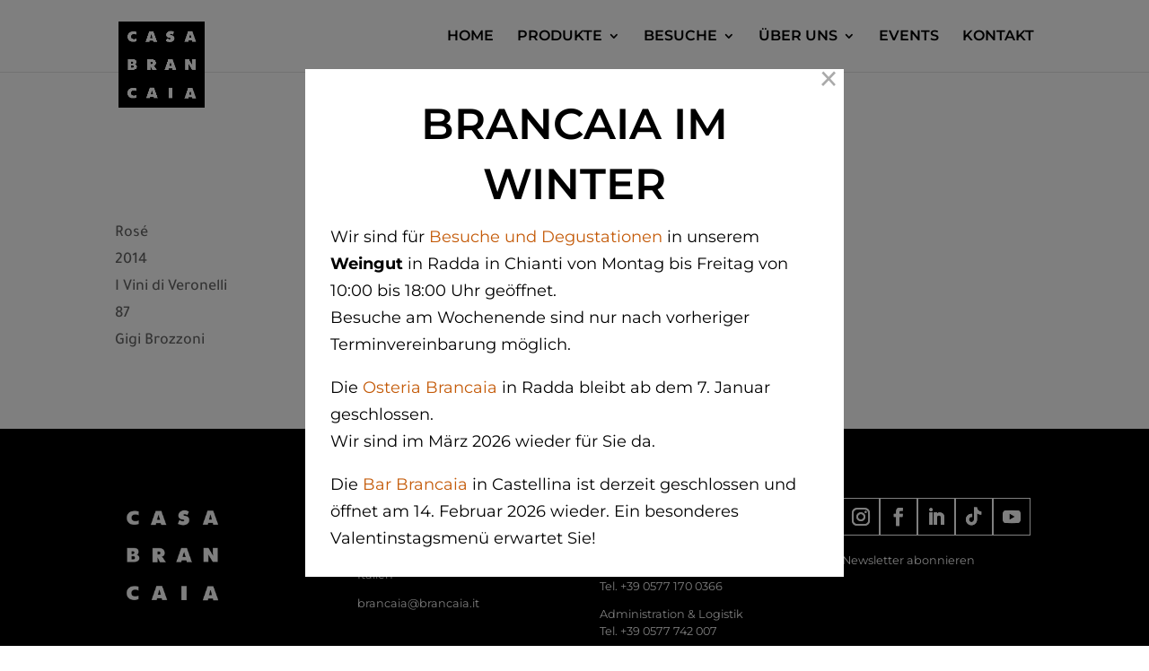

--- FILE ---
content_type: text/html; charset=UTF-8
request_url: https://brancaia.com/wp-admin/admin-ajax.php?lang=de
body_size: 152
content:
{"success":[27689,37576]}

--- FILE ---
content_type: text/css
request_url: https://brancaia.com/wp-content/et-cache/2456/et-divi-dynamic-tb-3140-2456-late.css?ver=1768456659
body_size: -77
content:
@font-face{font-family:ETmodules;font-display:block;src:url(//brancaia.com/wp-content/themes/Divi/core/admin/fonts/modules/social/modules.eot);src:url(//brancaia.com/wp-content/themes/Divi/core/admin/fonts/modules/social/modules.eot?#iefix) format("embedded-opentype"),url(//brancaia.com/wp-content/themes/Divi/core/admin/fonts/modules/social/modules.woff) format("woff"),url(//brancaia.com/wp-content/themes/Divi/core/admin/fonts/modules/social/modules.ttf) format("truetype"),url(//brancaia.com/wp-content/themes/Divi/core/admin/fonts/modules/social/modules.svg#ETmodules) format("svg");font-weight:400;font-style:normal}

--- FILE ---
content_type: text/css
request_url: https://brancaia.com/wp-content/micro-themes/active-styles.css?mts=5433&ver=6.8.3
body_size: 7289
content:
/*  MICROTHEMER STYLES  */

/*= Full Code Editor CSS ====== */

/*
CONTENTS

– TYPOGRAPHY
– NAVIGATION
– BUTTONS
– FORMS
– MESSAGES
– TABLES
– HEADER
– FOOTER
– PRODUCTS
– PRODUCT DATABASE
– AWARDS
– VISITS
– NEWS
– ABOUT US
– CORONA
– MOBILE
– DIVINEA

*/




/* TYPOGRAPHY */


@media all {
    
     @font-face {
        font-family: "Tajawal";
        src: url("/wp-content/fonts/Tajawal-Regular.ttf") format("truetype"),
            url("/wp-content/fonts/Tajawal-Regular.woff") format("woff"),
            url("/wp-content/fonts/Tajawal-Regular.woff2") format("woff2");
        font-weight: 400;
        font-style: normal;
    }

    @font-face {
        font-family: "Tajawal";
        src: url("/wp-content/fonts/Tajawal-Medium.ttf") format("truetype"),
            url("/wp-content/fonts/Tajawal-Medium.woff") format("woff"),
            url("/wp-content/fonts/Tajawal-Medium.woff2") format("woff2");
        font-weight: 500;
        font-style: normal;
    }

    @font-face {
        font-family: "Overpass";
        src: url("/wp-content/fonts/Overpass-SemiBold.ttf") format("truetype"),
            url("/wp-content/fonts/Overpass-SemiBold.woff") format("woff"),
            url("/wp-content/fonts/Overpass-SemiBold.woff2") format("woff2");
        font-weight: 600;
        font-style: normal;
    }
    
    @font-face {
        font-family: "Montserrat";
        src: url("/wp-content/fonts/Montserrat-Regular.ttf") format("truetype"),
            url("/wp-content/fonts/Montserrat-Regular.woff") format("woff"),
            url("/wp-content/fonts/Montserrat-Regular.woff2") format("woff2");
        font-weight: 400;
        font-style: normal;
    }

    @font-face {
        font-family: "Montserrat";
        src: url("/wp-content/fonts/Montserrat-Medium.ttf") format("truetype"),
            url("/wp-content/fonts/Montserrat-Medium.woff") format("woff"),
            url("/wp-content/fonts/Montserrat-Medium.woff2") format("woff2");
        font-weight: 500;
        font-style: normal;
    }
    
    @font-face {
        font-family: "Montserrat";
        src: url("/wp-content/fonts/Montserrat-SemiBold.ttf") format("truetype"),
            url("/wp-content/fonts/Montserrat-SemiBold.woff") format("woff"),
            url("/wp-content/fonts/Montserrat-SemiBold.woff2") format("woff2");
        font-weight: 600;
        font-style: normal;
    }

    @font-face {
        font-family: "Montserrat";
        src: url("/wp-content/fonts/Montserrat-Bold.ttf") format("truetype"),
            url("/wp-content/fonts/Montserrat-Bold.woff") format("woff"),
            url("/wp-content/fonts/Montserrat-Bold.woff2") format("woff2");
        font-weight: 700;
        font-style: normal;
    }

    p,
    a,
    li {
        font-family: var(--ba-font-family) !important;
        font-weight: 400;
        color: black;
    }

    h1,
    h2,
    h3,
    h4,
    h5,
    h6 {
        font-family:  var(--ba-font-family-header) !important;
        text-transform: uppercase;
        color: black;
        font-weight: 600;
        line-height: 1.8em;
        margin-top: 1.4em;
    }
    #post-59 .et_pb_section_1 {
    	
    }

    h1 {
        font-size: var(--ba-h1) !important;
        margin-top: 0px;
        line-height: 140%;
        text-align: center;
    }

    h1.et_pb_module_header,
    .et_pb_bg_layout_dark h1 {
        color: black !important;
    }

    /* deactivated since page titles do not overly hero images anymore
    .cb-dark-mode h1.et_pb_module_header {
        color: white !important;
    }
    */

    h2 {
        line-height: 125%;
        margin-bottom: var(--ba-h2);
    }

    .et_pb_text_inner h2 {
        font-size: var(--ba-h2);
        margin-top: 0;
    }

    .et_pb_text_inner h3 {
        font-size: var(--ba-h3);
    }

    .et_pb_text_inner p {
        font-size: var(--ba-standard);
        color: black;
    }

    .cb-h2-collection h2 {
        padding-bottom: 0;
        margin-top: 4rem;
        margin-bottom: 1;
    }

    .sub-menu .menu-item {
        padding: 0px;
    }

    blockquote {
        border-color: lightgray;
        font-style: italic;
    }

    blockquote p {
        padding-bottom: 2rem;
    }

}



/* NAVIGATION */

@media all {

    #main-header,
    .et-fixed-header#main-header {
        background-color: white;
    }

    .et_header_style_left .logo_container {
        top: 24px;
        height: 120%;
    }

    #logo {
        border: 0px solid white;
    }

    #top-menu-nav a {
        color: black;
        text-transform: uppercase;
        font-size: 1.0rem;
        font-family: var(--ba-font-family-nav);
        font-weight: 600;
    }

    .et-fixed-header #top-menu li a {
        font-size: 1.0rem !important;
    }

    #top-menu-nav a:hover {
        color: var(--ba-earth-light);
        background-color: unset;
    }

    #top-menu li.current-menu-item>a,
    #top-menu li.current-menu-ancestor>a {
        color: black;
        font-weight: 800;
    }

    .nav li ul {
        border-top-color: var(--ba-earth-light);
        background-color: white;
    }

    .wpml-ls-menu-item a {
        font-size: 1.1rem !important;
    }

    /* sub-menu years */

    #ba-subnavi-years {
        padding-top: 50px;
        display: flex;
        flex-wrap: wrap;

    }

    #ba-subnavi-years a {
        flex-basis: 3em;
        padding-top: 0.6em;
    }

    #ba-subnavi-years a,
    #menu-geschichte-de a,
    #menu-geschichte-en a,
    #menu-geschichte-it a,
    #menu-rebjahre-de a,
    #menu-rebjahre-en a,
    #menu-rebjahre-it a {
        font-size: var(--ba-standard);
        text-transform: uppercase;
        color: black;
        margin-right: var(--ba-big)
    }

    #ba-subnavi-years a:hover,
    #menu-geschichte-de a:hover,
    #menu-geschichte-en a:hover,
    #menu-geschichte-it a:hover,
    #menu-rebjahre-de a:hover,
    #menu-rebjahre-en a:hover,
    #menu-rebjahre-it a:hover {
        color: var(--ba-earth-light);

    }

    #ba-subnavi-years a.active,
    #menu-geschichte-de .current-menu-item a,
    #menu-geschichte-en .current-menu-item a,
    #menu-geschichte-it .current-menu-item a,
    #menu-rebjahre-de .current-menu-item a,
    #menu-rebjahre-en .current-menu-item a,
    #menu-rebjahre-it .current-menu-item a {
        border-bottom: 2px solid var(--ba-earth-light);
        font-weight: 800;
    }
    
    a.ba-subnavi-years-item {

    }
    
    /* no hamburger */
    #ba-history-menu .et_pb_menu__menu {
        display: flex;
    }
    #ba-history-menu .et_mobile_nav_menu {
        display: none;
    }
    #ba-history-menu .et_pb_menu__menu li {
        line-height: 2em;
    }
    @media (max-width: 1000px) {
        #ba-history-menu .et_pb_menu__menu li {
            flex-basis: 30%;
        }
    }
    @media (max-width: 630px) {
        #ba-history-menu .et_pb_menu__menu li {
            flex-basis: 45%;
        }
    }
}


/* BUTTONS */

.ba-button,
.et_pb_button {
    background-color: black;
    color: white;
    text-transform: uppercase;
    padding: 0.4rem 1.2rem;
    border: 0;
    margin: 0;
    font-size: var(--ba-standard);
    border-radius: 0;
}

.ba-button:hover,
.et_pb_button_module_wrapper .et_pb_button:hover {
    background-color: var(--ba-earth-light);
    cursor: pointer;
    padding: 0.4rem 2.2rem 0.4rem 1.2rem;
    border: 0;
    margin: 0;
}

.ba-button-light {
    background-color: var(--ba-gray-light);
}



/* square buttons */

.ba-square-button-row>div>div {
    position: relative;
    width: 100%;
}

.ba-square-button-row>div>div:after {
    content: "";
    display: block;
    padding-bottom: 100%;
}

.ba-square-button-row .ba-square-button {
    display: block;
    position: absolute;
    width: 100%;
    height: 100%;
    font-size: 1.8rem;
    padding: 1.8rem 2rem 2rem 2rem;
    text-align: left;
}

.ba-square-button-row .ba-square-button:after {
    display: block;
    font-size: 2.6rem;
    margin-left: -15px;
}

.ba-square-button-row .ba-square-button:hover {
    border: 0;
    font-size: 1.8rem;
    padding: 1.8rem 2rem 2rem 2rem;
}



/* MAILCHIMP EMBEDDED FORMS */

#mc_embed_signup {
    width: auto !important;
}

#mc-embedded-subscribe-form {
    font-family:  var(--ba-font-family) !important;
    font-size: var(--ba-standard);
}

#mc-embedded-subscribe-form .indicates-required {
    font-size: 0.9em !important;
    text-align: left !important;
}

#mc-embedded-subscribe-form label {
    text-transform: uppercase;
    font-weight: 700;
    display: block;
}

#mc-embedded-subscribe-form input {
    font-family:  var(--ba-font-family) !important;
    font-size: var(--ba-standard);
    border: 2px solid black !important;
    border-radius: 0 !important;
    display: block;
}

#mc-embedded-subscribe-form input[type=submit] {
    font-size: var(--ba-standard);
    text-transform: uppercase;
    font-weight: 500;
    padding: 0.4em 1em;
    margin-top: 0.8em;
    height: unset;
    border: 0 !important;
}

#mc-embedded-subscribe-form input[type=submit]:hover {
    background-color: var(--ba-earth-light);
}

#mc-embedded-subscribe-form input.mce_inline_error {
    border-color: #e80000 !important;
}

#mc-embedded-subscribe-form div.mce_inline_error {
    color: #e80000;
    font-size: 0.9em !important;
    font-weight: 500 !important;
    margin-bottom: 0 !important;
}

#mce-responses {
    margin-left: 0 !important;
    margin-right: 0 !important;
    padding-left: 0 !important;
    padding-right: 0 !important;
    width: 96% !important;
    grid-template-columns: 1fr !important;
}

#a8e71-ext-1-251>span {}

#mce-error-response,
#mce-success-response {
    padding: 1em !important;
    margin: 0 !important;
    width: 100% !important;
}

#mce-success-response {
    background-color: #ceffe3 !important;
    color: #127a3f !important;
}

#mce-error-response {
    background-color: #ffd6d6 !important;
    color: #e80000 !important;
}

.ba-mailchimp-form .refferal_badge {
    display: none !important;
}



/* OTHER FORMS */

.nf-form-cont {
    font-family: Montserrat;
}

.nf-form-fields-required {
    display: none;
}

.nf-form-cont input {
    font-family: Montserrat;
}

select {
    font-size: var(--ba-standard);
    border-color: black;
}

form .nf-before-form-content {
    color: black;
    font-size: var(--ba-standard);
}

form .nf-field-label,
.yikes-mailchimp-field,
.yikes-mailchimp-field-required {
    color: black;
    text-transform: uppercase;
}

.yikes-easy-mc-form label {
    text-transform: uppercase;
}


.yikes-mailchimp-field-required span:after {
    content: "*";
    color: #e80000;
}

.yikes-mailchimp-container .yikes-easy-mc-form input[type=email],
.yikes-mailchimp-container .yikes-easy-mc-form input[type=number],
.yikes-mailchimp-container .yikes-easy-mc-form input[type=text],
.yikes-mailchimp-container .yikes-easy-mc-form input[type=url],
.yikes-mailchimp-container .yikes-easy-mc-form select,
.yikes-mailchimp-container .yikes-easy-mc-form button {
    color: black;
    border-color: black;
    background-color: white;
    font-size: var(--ba-standard);
}

.yikes-mailchimp-container .yikes-easy-mc-form button,
form .nf-form-content .nf-field input[type=submit] {
    color: white;
    background-color: black;
    border: 0;
    text-transform: uppercase;
    width: auto;
    padding: 0.5em 1em;
}

.yikes-mailchimp-container .yikes-easy-mc-form button:hover,
form .nf-form-content .nf-field input[type=submit]:hover {
    background-color: var(--ba-earth-light);
}

form .nf-form-content .list-select-wrap .nf-field-element>div,
form .nf-form-content input:not([type=button]),
form .nf-form-content textarea,
.yikes-easy-mc-form input[type=text].ba-form-field,
.yikes-easy-mc-form input[type=email].ba-form-field {
    border: 2px solid black;
    background-color: white;
    color: black;
    font-size: var(--ba-standard);
}

form .nf-form-content input:not([type=button]):focus,
form .nf-form-content textarea:focus {
    border-color: black;
    color: black;
}

form .nf-error .ninja-forms-field {
    border-width: 2px;
}

form label {
    color: black;
}

form .nf-form-content input[type=button] {
    font-size: var(--ba-standard);
    text-transform: uppercase;
    font-weight: 700;
    padding: 0.8rem 1.5rem;
    width: unset;
    height: unset;
}

form .nf-form-content input[type=button]:hover {
    background-color: var(--ba-earth-light);
    color: black;
}


/* newsletter subscription form messages */

.yikes-mailchimp-container .yikes-easy-mc-error-message,
.yikes-mailchimp-container .yikes-easy-mc-success-message {
    color: white;
    background-color: var(--ba-earth-light);
    padding: 1rem 1.6rem !important;
    margin-bottom: 2rem;
}

.yikes-mailchimp-container .yikes-easy-mc-error-message a {
    color: white;
    text-decoration: underline;
}

.yikes-mailchimp-container .yikes-easy-mc-error-message a:hover {
    color: black;
}

.yikes-mailchimp-container .yikes-easy-mc-success-message {
    color: white;
    background-color: var(--ba-leaf-medium-dark);
}

.yikes-mailchimp-container .yikes-easy-mc-success-message .yikes-easy-mc-success-message {
    padding: 0 !important;
    margin: 0 !important;
}


/* Tourist Form */


.nf-form-cont h2 {
    font-size: 1.8em;
    margin-bottom: 0;
}

.nf-repeater legend {
    font-size: 1.3em;
    color: black;
    text-transform: uppercase;
    font-weight: 600;
    margin-bottom: 1em;
}
    
button.nf-add-fieldset {
    padding: 1em;
    text-transform: uppercase;
    background-color: var(--ba-earth-light) !important;
}

button.nf-add-fieldset:hover {
    background-color: black !important;
    color: white !important;
}


/* MESSAGES */

.ba-message {
    padding: 2rem;
    margin-top: 2rem;
    margin-bottom: 2rem;
}

.ba-message-neutral {
    background-color: var(--ba-stone-light);
}





/* TABLES */

.ba-table-price {
    text-align: right;
    padding-right: 10% !important;
}


/* HEADER */

.ba-lead-module {
    width: 80%;
    max-width: 770px;
    margin-left: auto;
    margin-right: auto;
}

.ba-lead-module p {
    text-align: center;
    font-weight: 500;
    font-size: 120%;
    line-height: 150%;
}

/* Hero elements */
.et_pb_fullwidth_header {
    height: clamp(200px, 60vh, 600px);
}

/* push page main title below image */
.header-content h1 {
    margin-top: 8em
}



/* overlay for bright images
.et_pb_fullwidth_header_overlay {
    background: linear-gradient(to bottom, rgba(254,247,242,0.4), rgba(229,131,95,0.1));
}
*/

/* overlay for dark images
.cb-dark-mode .et_pb_fullwidth_header_overlay {
    background: linear-gradient(to bottom, rgba(11,1,28,0.5), rgba(116,83,52,0.1));
}
 */



/* FOOTER */

footer .et_pb_module {
    margin-bottom: 0 !important;
}

footer h4 {
    color: white;
    margin-top: 0.2rem;
}

footer ul {
    background-color: black;
}

footer li {
    width: 100%;
}

footer .et-menu a,
footer .et_pb_text_inner p,
footer .et_pb_text_inner p a,
footer .et_pb_text_inner div {
    color: white;
    font-size: var(--ba-small)
}

footer .et-menu {
    text-transform: uppercase;
}

footer p {
    line-height: 1.2rem;
}

footer .et_pb_menu_4_tb_footer.et_pb_menu {
    background-color: unset;
}

footer #ba-footer-row-1>.et_pb_column:first-child {
    /* logo */
}


footer #ba-footer-row-1>.et_pb_column:first-child img {
    width: 80%;
    max-width: 160px;
    border: 0px solid white;
}

footer #ba-footer-row-2 li {
    width: unset;
}

footer #ba-eu-banner {
    display: flex;
    justify-content: flex-end;
    align-items: center;
}

footer #ba-eu-banner-text {
    text-transform: uppercase;
    padding-right: 1rem;
}

footer #ba-eu-banner-flag {
    line-height: 1rem;
}

footer #ba-eu-banner-flag img {
    max-width: 60px;
}

#ba-footer-row-3 {
    display: flex;
    align-items: center;
}

/* social icons */

footer .et_pb_social_media_follow {
    display: flex;
    flex-wrap: wrap;
    gap: 4px;
    margin-bottom: 1em !important;
}

footer .et_pb_social_media_follow li {
    width: auto;
    margin-bottom: 0;
}

footer .et_pb_social_media_follow a {
    margin-right: 0;
}



/* HOME */

.ba-dark-section {
    background-color: var(--ba-stone-light);
}

.ba-dark-section .ba-button {
    background-color: white;
    border: 2px solid white;
}

.ba-dark-section .ba-button:hover {
    border: 2px solid white;
}

#ba-home-section-teasers .et_pb_column:first-child {
    margin-bottom: 6rem
}

@media (min-width: 780px) {

    #ba-home-section-teasers .et_pb_row {
        display: grid;
        column-gap: 5.5%;
        grid-template-columns: repeat(2, 1fr);
        grid-template-rows: repeat(3, auto);
        grid-auto-flow: column;
    }

    #ba-home-section-teasers .et_pb_column {
        display: contents;
    }

    #ba-home-section-teasers .et_pb_text,
    #ba-home-section-teasers h2 {
        margin-bottom: 0;
    }

    #ba-home-section-teasers .et_pb_row:after {
        display: none;
    }

}


/* PRODUCTS */

.ba-product .et_pb_image_wrap {
    display: flex;
}

.ba-product img {
    width: auto;
    max-width: 400px;
    height: 100vh;
    margin-left: auto;
    margin-right: auto;
}

.ba-lead p {
    font-weight: 700;
}

.ba-entry-page h2 {
    margin-top: 0;
}

.ba-teaser h4 {
    font-weight: 700;
    font-size: var(--ba-big);
    margin-top: 0;
    line-height: var(--ba-big);
}






/* PRODUCT DATABASE */

.ba-wine-specs {
    display: flex;
    justify-content: space-between;
    align-items: flex-start;
}

.ba-wine-specs.hide {
    display: none;
}

.ba-wine-specs-col1,
.ba-wine-specs-col2 {
    width: 45%;
}

.ba-wine-specs-col2 {
    background-color: black;
    padding: 0rem 1.5rem;
    color: white;
}

.ba-wine-specs-col2 .ba-wine-specs-group {
    margin-bottom: 1.5rem;
}

.ba-wine-specs-col2 .ba-awards-table-row {
    display: flex;
    border: 0px;
    border-top: 1px solid white;
}

.ba-wine-specs-col2 .ba-product-awards .ba-awards-attribute {
    background-color: unset;
    color: white;
}

.ba-wine-specs-col2 .ba-product-awards .ba-awards-publication,
.ba-wine-specs-col2 .ba-product-awards .ba-awards-degustator {
    width: 40%;
}

.ba-wine-specs-col2 .ba-product-awards .ba-awards-rating {
    width: 20%;
    text-align: right;
}

.ba-wine-specs-col2 .ba-awards-rating {
    width: 10%;
}

.ba-wine-specs-group-title {
    font-family: var(--ba-font-family-header);
    text-transform: uppercase;
    font-weight: 700;
    margin-top: 1.6rem;
    margin-bottom: 0.6rem;
}

.ba-wine-specs-label {
    font-family: var(--ba-font-family-header);
    font-weight: 600;
    margin-right: 1rem;
}

.ba-wine-specs-attribute {
    font-family: var(--ba-font-family-header);
}


/* AWARDS / RATINGS */

#ba-awards-filter {
    margin-bottom: 1.5rem;
}

#ba-awards-filter > .form-group,
#ba-awards-filter > input {
    display: inline;
    float: left;
    margin-left: 0rem;
    margin-right: 1rem;
    margin-bottom: 1rem;
}

@media screen and (max-width: 1050px) {
    #ba-awards-filter input[type=submit] {
        clear: both;
    }
    #ba-awards-filter > .form-group {
        display: flex;
        flex-direction: column;
    }
}

#ba-awards-paging ul {
    padding: 0rem 0rem 1.5rem 0rem;
    flex-wrap: wrap;
}

.wpv_page_current span {
    color: white;
    background-color: var(--ba-earth-light);
}


.ba-awards-table {
    width: 100%;
    color: black;
}

.ba-awards-table-row {
    clear: both;
    border: 1px solid white;
}

.ba-awards-table-header-item,
.ba-awards-attribute,
.ba-awards-product,
.ba-awards-no-product,
.ba-awards-no-award {
    font-family: var(--ba-font-family-condensed);
    padding: 0.2rem 0.6rem;
}

.ba-awards-table-header-item,
.ba-awards-attribute {
    float: left;
    width: 20%;
}

.ba-awards-table-header {
    background-color: black;
    display: table; /* avoid collapsing */
    width: 100%;
}

.ba-awards-table-header-item {
    color: white;
    text-transform: uppercase;
}

.ba-awards-product {
    background-color: #eee;
}

.ba-awards-award,
.ba-awards-no-award {
    font-size: 1rem;
}

.ba-awards-no-product {
    border: 2px solid var(--ba-earth-light);
    margin-top: 4rem;
    margin-bottom: 3rem;
}

.ba-product-awards .ba-awards-attribute {
    width: 33%;
    color: black;
    background-color: #efefef;
}

#ba-awards-filter label,
#ba-awards-filter input,
#wpv_control_select_wpcf-wein,
#wpv_control_select_wpcf-jahrgang {
    font-family: var(--ba-font-family-condensed);
}

@media screen and (max-width: 800px) {
    .ba-awards-table-header-item:nth-of-type(1),
    .ba-awards-table-header-item:nth-of-type(2),
    .ba-awards-wine,
    .ba-awards-year {
        display: none;
    }
    
    .ba-awards-table-header-item,
    .ba-awards-attribute {
        width: calc(100% / 3);
    }
}

/* DISTRIBUTORS */

#ba-distributors-filter input,
#ba-distributors-filter select {
    margin-right: 0.5rem;
}

#ba-distributors-paging ul {
    margin: 2rem 0rem;
    padding: 0;
}

.ba-distributor {
    color: black;
}

.ba-distributor-country {
    font-size: var(--ba-big);
    margin-top: 2rem;
    margin-bottom: 1rem;
    text-transform: uppercase;
}





/* VISITS */

.ba-offer-leaf-dark {
    background-color: var(--ba-leaf-dark) !important;
}

.ba-offer-leaf-medium-dark {
    background-color: var(--ba-leaf-medium-dark) !important;
}

.ba-offer-leaf-medium-light {
    background-color: var(--ba-leaf-medium-light) !important;
}

.ba-offer-leaf-light {
    background-color: var(--ba-leaf-light) !important;
}





/* NEWS */

#ba-news article {}

#ba-news h2 {
    font-size: var(--ba-big);
    line-height: 1.6rem;
    margin-bottom: 0;
}

#ba-news .post-content {}

#ba-news .more-link {
    display: block;
    font-weight: 700;
    text-transform: uppercase;
    padding-top: 1rem;
    color: black;
}

.wp-block-file {
    margin-top: 2rem;
    text-transform: uppercase;
}

.wp-block-file a {
    color: var(--ba-earth-light);
    font-weight: 700;
}

.wp-block-file__button {
    text-transform: capitalize;
    font-size: var(--ba-standard) !important;
}



/* ABOUT US */

.et_pb_accordion_item {
    margin-bottom: 0 !important;
}

.et_pb_toggle_title {
    margin: 0;
    font-size: var(--ba-big)
}





/* CORONA */

#ba-corona-alert {
    background-color: var(--ba-earth-light);
    padding: 0rem 4rem 2rem 4rem;
}

#ba-corona-alert h3 {
    padding-top: 2rem;
    color: white;
}

#ba-corona-alert p,
#ba-corona-alert a {
    color: white;
}

#ba-corona-alert a {
    text-decoration: underline;
}




/* COLORBOX */
/* z.B. newsletter subscription */

.ba-colorbox>div {
    background-color: var(--ba-earth-light);
    padding: 2rem;

}

.ba-colorbox h3 {
    color: white;
    margin-top: 0rem;
}

.ba-colorbox p {
    color: white;
}

.ba-colorbox .et_pb_button_module_wrapper .et_pb_button:hover {
    background-color: black;
}


/* MOBILE */

/* main breakpoint for header and footer */

@media all and (max-width: 1100px) {

    #top-menu-nav {
        display: none;
    }

    #et_mobile_nav_menu {
        display: block;
    }

    /* make mobile menu scrollable */
    .et_mobile_menu {
        overflow: scroll !important;
        max-height: 84vh;
        /*edit this to match your view height*/
    }

    /* close icon replaces burger */
    .mobile_nav.opened .mobile_menu_bar:before {
        content: '\4d';
    }

    .et_non_fixed_nav.et_transparent_nav #main-header,
    .et_non_fixed_nav.et_transparent_nav #top-header,
    .et_fixed_nav #main-header,
    .et_fixed_nav #top-header {
        position: fixed;
    }

    /* logo */
    .et_header_style_left .logo_container {
        height: 300%;
        top: -80px;
        width: unset;
    }

    #ba-footer-row-1 {
        display: flex;
        flex-direction: column;
        align-items: center;
    }

    #ba-footer-row-1>.et_pb_column {
        margin: 0 0 2rem 0;
        width: 100%;
        max-width: 90vw;
    }

    #ba-footer-row-1>.et_pb_column:first-child .et_pb_image_wrap {
        /* logo */
        display: block;
    }

    #ba-footer-row-1>.et_pb_column:first-child img {
        /* logo */
        display: block;
        margin-left: auto;
        margin-right: auto;
        max-width: 120px;
    }

    #ba-footer-row-1>.et_pb_column:last-child ul {
        /* social icons */
        justify-content: center;
    }


    #ba-footer-row-1 h4,
    #ba-footer-row-1 p {
        text-align: center;
    }


    /* legal */

    #ba-footer-row-2 {
        padding: 0;
    }

    #ba-footer-row-2 .et_pb_menu__menu {
        display: block;
    }

    #ba-footer-row-2 .et_mobile_nav_menu {
        display: none;
    }

    #ba-footer-row-2 .et_pb_menu__wrap {
        justify-content: center;
    }

    #ba-footer-row-2 ul {
        justify-content: center;
    }

    /* copyright & eu banner */

    #ba-footer-row-3 {
        flex-direction: column;
        align-items: center;
    }

    #ba-footer-row-3 p {
        text-align: center;
    }

    footer #ba-eu-banner {
        justify-content: center;
    }

}

.mobile_menu_bar:before {
    color: black;
}

#mobile_menu {
    border-color: var(--ba-earth-light);
    padding: 1rem 0rem;
}

#mobile_menu a {
    text-transform: uppercase;
    font-size: var(--ba-nav)
}

/*** Responsive Styles Large Desktop And Above ***/
@media all and (min-width: 1405px) {}

/*** Responsive Styles Standard Desktop Only ***/
@media all and (min-width: 1100px) and (max-width: 1405px) {}

/*** my fix ***/
@media only screen and (min-width: 981px) {

    .et-fixed-header#main-header,
    .et-fixed-header#main-header .nav li ul {
        background-color: white !important;
    }
}


/*** Responsive Styles Tablet And Below ***/
@media all and (max-width: 980px) {


    h1 {
        font-size: var(--ba-h2) !important;
    }

    h2 {
        font-size: var(--ba-h3) !important;
    }

    .cb-h2-collection h2 {
        padding-bottom: 0;
        margin-top: 1rem;
        margin-bottom: 0rem;
    }

    .ba-lead-module {
        width: 100%;
    }

    .ba-lead-module p {
        font-size: var(--ba-standard);
        line-height: 130%;
    }


    /* product specs: single column layout on smaller screens */
    .ba-wine-specs {
        display: block;
    }

    .ba-wine-specs-col1,
    .ba-wine-specs-col2 {
        width: 100%;
    }

    .ba-wine-specs-col2 {
        margin-top: 2rem;
        padding-top: 0.1rem;
        padding-bottom: 1rem;
    }

    .cb-switch-columns-on-mobile {
        display: flex;
        flex-direction: column-reverse;
        padding-top: 0;
    }

    .cb-switch-columns-on-mobile>div:first-child {
        margin-top: 30px;
    }

    .et_pb_text_2 p:nth-of-type(2) {}


}





/*** Responsive Styles Tablet Only ***/
@media all and (min-width: 768px) and (max-width: 980px) {}

/*** Responsive Styles Smartphone Only ***/
@media all and (max-width: 767px) {

    h1 {
        font-size: var(--ba-h3) !important;
    }

    h2 {
        font-size: var(--ba-h4) !important;
    }
}

/*** Responsive Styles Smartphone Portrait ***/
@media all and (max-width: 479px) {}





/* foldable mobile menu */

@media all and (max-width: 1100px) {

    /* NESTING MOBILE MENU SETTINGS */
    #et_mobile_nav_menu .mobile_nav.opened .mobile_menu_bar::before {
        content: '\4d';
    }

    #top-menu .menu-item-has-children .menu-item-has-children>a:first-child::after,
    #et-secondary-nav .menu-item-has-children .menu-item-has-children>a:#post-8833 .et_pb_row_2-child::after {
        content: '5';
    }

    #main-header #mobile_menu.et_mobile_menu .menu-item-has-children {
        position: relative;
    }

    #main-header #mobile_menu.et_mobile_menu .sub-menu-toggle {
        position: absolute;
        background-color: white;
        z-index: 1;
        width: 36px;
        height: 36px;
        line-height: 36px;
        border-radius: 50%;
        top: 6px;
        right: 10px;
        cursor: pointer;
        text-align: center;
    }

    #main-header #mobile_menu.et_mobile_menu .sub-menu-toggle.popped {
        background-color: white;
    }

    #main-header #mobile_menu.et_mobile_menu .sub-menu-toggle::before {
        font-family: "ETmodules" !important;
        font-weight: normal;
        font-style: normal;
        font-variant: normal;
        -webkit-font-smoothing: antialiased;
        -moz-osx-font-smoothing: grayscale;
        line-height: 36px;
        font-size: 24px;
        text-transform: none;
        speak: none;
        content: '\33';
        background-color: white;
    }

    #main-header #mobile_menu.et_mobile_menu .sub-menu-toggle.popped::before {
        content: '\32';
    }

    #main-header #mobile_menu.et_mobile_menu .sub-menu-toggle~ul.sub-menu {
        display: none !important;
        padding-left: 0;
    }

    #main-header #mobile_menu.et_mobile_menu .sub-menu-toggle.popped~ul.sub-menu {
        display: block !important;
        background-color: rgba(0, 0, 0, 0.03);
    }

    #main-header #mobile_menu.et_mobile_menu li li {
        padding-left: 0;
    }

    #main-header #mobile_menu.et_mobile_menu li a,
    #main-header #mobile_menu.et_mobile_menu li li a,
    #main-header #mobile_menu.et_mobile_menu li li li a {
        padding-left: 20px;
        padding-right: 20px;
    }

    #main-header #mobile_menu.et_mobile_menu .menu-item-has-children .sub-menu-toggle+a {
        padding-right: 20px;
    }

    #main-header #mobile_menu.et_mobile_menu .menu-item-has-children>a {
        background-color: transparent;
        font-weight: inherit;
    }

    #main-header #mobile_menu.et_mobile_menu li.current-menu-item>a {
        font-weight: bolder;
    }

    /* my adjustments to align text and toggle */

    #main-header #mobile_menu.et_mobile_menu .sub-menu-toggle {
        /* top: 0; */
    }

    .et_mobile_menu li a {
        padding-top: 16px;
        padding-bottom: 16px;
    }
}





/* DIVINEA */

/* workaround: hide link «go back to the list» */

app-divinea>#divinea-wrapper app-homepage#divinea .experience-detail-wrapper .right .back {
    display: none !important;
}

app-divinea>#divinea-wrapper,
app-divinea>#divinea-wrapper app-homepage#divinea *,
app-divinea>#divinea-wrapper app-homepage#divinea .h1,
app-divinea>#divinea-wrapper app-homepage#divinea .h2,
app-divinea>#divinea-wrapper app-homepage#divinea .h3,
app-divinea>#divinea-wrapper app-homepage#divinea .h4,
app-divinea>#divinea-wrapper app-homepage#divinea .h5,
app-divinea>#divinea-wrapper app-homepage#divinea .h6,
app-divinea>#divinea-wrapper app-homepage#divinea h1,
app-divinea>#divinea-wrapper app-homepage#divinea h2,
app-divinea>#divinea-wrapper app-homepage#divinea h3,
app-divinea>#divinea-wrapper app-homepage#divinea h4,
app-divinea>#divinea-wrapper app-homepage#divinea h5,
app-divinea>#divinea-wrapper app-homepage#divinea h6,
app-divinea>#divinea-wrapper app-homepage#divinea div,
app-divinea>#divinea-wrapper app-homepage#divinea p,
app-divinea>#divinea-wrapper app-homepage#divinea span {
    font-family: var(--ba-font-family) !important;
}

app-divinea>#divinea-wrapper app-homepage#divinea .experience-box.card>div.content>.title {
    font-family:  var(--ba-font-family) !important;
    font-weight: 600 !important;
    color: #000 !important;
}

app-divinea>#divinea-wrapper app-homepage#divinea .experience-detail-wrapper .left>.summary,
app-divinea>#divinea-wrapper app-homepage#divinea .experience-box>div.content>.title,
app-divinea>#divinea-wrapper app-homepage#divinea .experience-detail-wrapper .right>section {
    color: #000 !important;
}

.ng-fa-icon svg {
    color: #000 !important;
}

app-divinea>#divinea-wrapper app-homepage#divinea .switcher input:before,
app-divinea>#divinea-wrapper app-homepage#divinea .switcher input:after {
    font-family: var(--ba-font-family) !important;
}

app-divinea>#divinea-wrapper app-homepage#divinea .ng-dropdown-panel .ng-dropdown-panel-items .ng-option.ng-option-selected,
app-divinea>#divinea-wrapper app-homepage#divinea .ng-dropdown-panel .ng-dropdown-panel-items .ng-option.ng-option-selected.ng-option-marked {
    background-color: #000 !important;
}

app-divinea>#divinea-wrapper app-homepage#divinea .btn.btn-primary {
    background-color: #000 !important;
    color: #fff !important;
    font-weight: 600 !important;
    font-family: var(--ba-font-family) !important;
    border-radius: 0 !important;
    text-transform: uppercase !important;
}

app-divinea>#divinea-wrapper app-homepage#divinea .switcher input+label {
    background: #000 !important;
    color: #fff !important;
}

app-divinea>#divinea-wrapper app-homepage#divinea .primary {
    color: #000 !important;
}

@media screen and (min-width: 768px) {

    app-divinea>#divinea-wrapper app-homepage#divinea .product-box .product>span.type,
    app-divinea>#divinea-wrapper app-homepage#divinea .product-box .product>span.name {
        height: 60px !important;
    }
}


/* POPUP PROOF OF CONCEPT */
#popup p {
    color: white;
}

/*= Variables ================= */

/** Variables >> Colors **/
:root {
	--ba-black: #000000 !important;
	--ba-gray-light: #ccc !important;
	--ba-earth-dark: #4d190c !important;
	--ba-earth-medium: #7b381e !important;
	--ba-earth-light: #c45a08 !important;
	--ba-stone-dark: #f5d4ac !important;
	--ba-stone-light: #eee4ce !important;
	--ba-leaf-dark: #122e24 !important;
	--ba-leaf-medium-dark: #2f4c41 !important;
	--ba-leaf-medium-light: #6f8475 !important;
	--ba-leaf-light: #A0A69E !important;
	--ba-navi-background: rgba(0, 0, 0, 1.0) !important;
}

/** Variables >> Fonts **/
:root {
	--ba-font-family: Montserrat, sans-serif !important;
	--ba-font-family-header: Montserrat, sans-serif !important;
	--ba-font-family-condensed: Montserrat, sans-serif !important;
	--ba-font-family-nav: Montserrat, sans-serif !important;
	--ba-standard: 1.2rem !important;
	--ba-big: 1.4rem !important;
	--ba-small: 0.8rem !important;
	--ba-h1: 3rem !important;
	--ba-h2: 2.4rem !important;
	--ba-h3: 2rem !important;
	--ba-h4: 1.8rem !important;
	--ba-nav: 1.1rem !important;
}


/*= WP Booking Calendar ======= */

/** WP Booking Calendar >> cb-booking-button **/
.cb-booking-button {
	font-family: Montserrat, sans-serif !important;
	color: #ffffff !important;
	line-height: 1.0 !important;
	font-weight: 500 !important;
	text-transform: uppercase !important;
	background-color: black !important;
	padding: 0.3em 1em 0.3em 1em !important;
	border-width: 0 !important;
	border-style: none !important;
	border-radius: 0 !important;
}
.cb-booking-button:hover {
	background-color: #d97a54 !important;
}

/** WP Booking Calendar >> Divi Slider **/
.cb-booking-slider .et-pb-controllers a {
	border: 5px solid white !important;
}
.cb-booking-slider .et-pb-slider-arrows .et-pb-arrow-next, 
.cb-booking-slider .et-pb-slider-arrows .et-pb-arrow-prev {
	color: white !important;
}

/** WP Booking Calendar >> Calendar & Form **/
.wpbc_container_booking_form, 
.wpbc_container_booking_form input, 
.wpbc_container_booking_form select, 
.wpbc_container_booking_form textarea {
	font-family: Montserrat !important;
}
.wpbc_container_booking_form label {
	text-transform: uppercase !important;
	font-size: 0.9em !important;
}
.wpbc_container_booking_form .wpdev-list-item-label {
	text-transform: unset !important;
}
.wpbc_container_booking_form .wpdev-list-item-label a {
	color: black !important;
	font-weight: unset !important;
	text-decoration: underline !important;
}
.wpbc_container_booking_form a:hover {
	color: var(--ba-earth-light) !important;
}
.wpbc_container_booking_form input:not([type="checkbox"]):not([type="button"]), 
.wpbc_container_booking_form select, 
.wpbc_container_booking_form textarea {
	border: 2px solid black !important;
	border-radius: 0 !important;
}
.wpbc-cell-box {
	color: black !important;
}
.date_approved .wpbc-cell-box {
	background-color: rgba(196, 90, 9, 0.3) !important;
	border-color: var(--ba-earth-light) !important;
	color: var(--ba-earth-light) !important;
}
.datepick-inline .date_user_unavailable span {
	color: lightgray !important;
}
.datepick-inline .full_day_booking span, 
.datepick-inline .timespartly span {
	color: var(--ba-earth-light) !important;
}
.datepick-days-cell-over .wpbc-cell-box {
	background-color: rgba(111, 132, 117, 0.3) !important;
	border-color: rgb(111, 132, 117) !important;
}
.datepick-days-cell-over .wpbc-cell-box a {
	color: rgb(111, 132, 117) !important;
}
.datepick-days-cell-over .wpbc-cell-box:hover a {
	color: rgb(111, 132, 117) !important;
}
.datepick-current-day .wpbc-cell-box {
	border-color: rgb(111, 132, 117) !important;
	background-color: rgb(111, 132, 117) !important;
}
.datepick-current-day .wpbc-cell-box a {
	color: white !important;
}
.datepick-current-day .wpbc-cell-box a:hover {
	color: black !important;
}
.datepick-header span {
	font-size: 1.2em !important;
}
.calendar-links {
	display: grid !important;
	grid-template-columns: 1fr 1fr !important;
}
.calendar-links .datepick-prev {
	justify-self: start !important;
}
.calendar-links .datepick-next {
	justify-self: end !important;
}
.calendar-links .datepick-prev a, 
.calendar-links .datepick-next a {
	color: white !important;
	background-color: black !important;
	line-height: 1em !important;
	padding: 0 0.6em 0.2em 0.6em !important;
	position: relative !important;
}
.calendar-links .datepick-prev a:hover, 
.calendar-links .datepick-next a:hover {
	color: white !important;
	background-color: var(--ba-earth-light) !important;
}
.datepick-inline {
	box-shadow: unset !important;
}

/** WP Booking Calendar >> Payment Page **/
.wpbc_after_booking_thank_you_section {
	margin: 0 !important;
}
.wpbc_ty__message {
	font-weight: 600 !important;
	width: 100% !important;
	padding: 1em !important;
	text-align: center !important;
	color: black !important;
}
.wpbc_after_booking_thank_you_section .wpbc_ty__container {
	box-shadow: unset !important;
	border: 0 !important;
	padding: 0 !important;
}
.wpbc_ty__content_text.wpbc_ty__content_costs {
	margin-top: 1.5em !important;
}
.wpbc_ty__content_text.wpbc_cols_2 {
	padding-top: 0 !important;
}
.wpbc_ty__message, 
.wpbc_ty__content_text.wpbc_ty__content_costs, 
.wpbc_ty__content_text.wpbc_ty__content_gateways {
	background-color: rgba(111, 132, 117, 0.3) !important;
}
.wpbc_ty__section_header h4 {
	margin-top: 0 !important;
}
.wpbc_after_booking_thank_you_section .wpbc_ty__container .wpbc_ty__content .wpbc_ty__content_text {
	border-top: 0 !important;
}
a.wpbc_button_gw_stripe {
	border-color: black !important;
	background-color: black !important;
	border-radius: 0 !important;
}
a.wpbc_button_gw_stripe:hover {
	color: white !important;
	background-color: var(--ba-earth-light) !important;
	border-color: var(--ba-earth-light) !important;
}


/*= Ninja Forms =============== */

/** Ninja Forms >> select.ninja-forms-field **/
select.ninja-forms-field {
	color: black !important;
	font-size: var(--ba-standard) !important;
	border: 2px solid black !important;
}

/** Ninja Forms >> Bestätigungsmeldung **/
.nf-response-msg {
	font-weight: 700 !important;
	background-color: #d4ffd1 !important;
	padding: 1em !important;
	margin-top: 2em !important;
	margin-bottom: 4em !important;
}


/*= Diverses ================== */

/** Diverses >> .ba-button **/
.ba-button {
	display: inline-block !important;
}

/** Diverses >> rcb-headline **/
.rcb-headline {
	font-family: Montserrat !important;
}



--- FILE ---
content_type: text/css
request_url: https://brancaia.com/wp-content/et-cache/2456/et-divi-dynamic-tb-3140-2456-late.css
body_size: -70
content:
@font-face{font-family:ETmodules;font-display:block;src:url(//brancaia.com/wp-content/themes/Divi/core/admin/fonts/modules/social/modules.eot);src:url(//brancaia.com/wp-content/themes/Divi/core/admin/fonts/modules/social/modules.eot?#iefix) format("embedded-opentype"),url(//brancaia.com/wp-content/themes/Divi/core/admin/fonts/modules/social/modules.woff) format("woff"),url(//brancaia.com/wp-content/themes/Divi/core/admin/fonts/modules/social/modules.ttf) format("truetype"),url(//brancaia.com/wp-content/themes/Divi/core/admin/fonts/modules/social/modules.svg#ETmodules) format("svg");font-weight:400;font-style:normal}